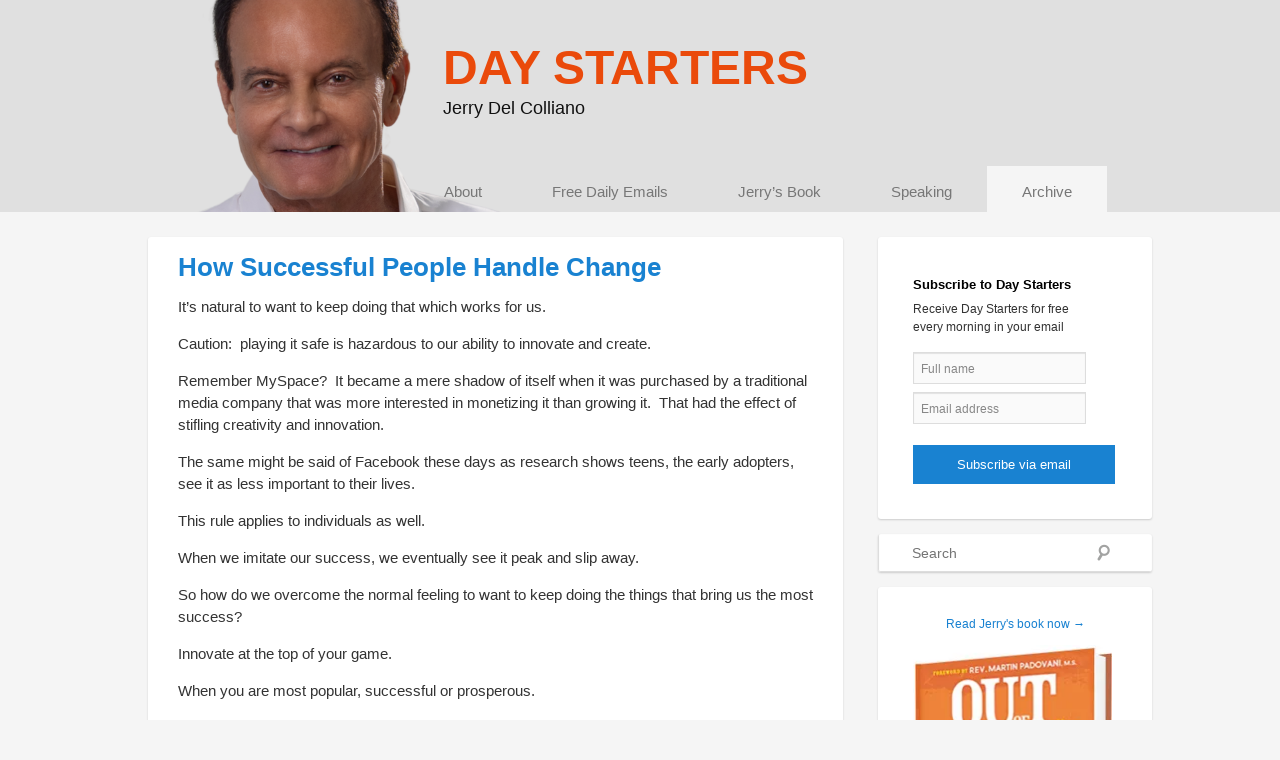

--- FILE ---
content_type: text/html; charset=UTF-8
request_url: https://www.daystarters.com/how-successful-people-handle-change/
body_size: 47769
content:
<!DOCTYPE html>
<!-- Facebook xml -->
<html xmlns:fb="http://ogp.me/ns/fb#">
<!--[if IE 6]>
<html id="ie6" lang="en-US" prefix="og: http://ogp.me/ns#">
<![endif]-->
<!--[if IE 7]>
<html id="ie7" lang="en-US" prefix="og: http://ogp.me/ns#">
<![endif]-->
<!--[if IE 8]>
<html id="ie8" lang="en-US" prefix="og: http://ogp.me/ns#">
<![endif]-->
<!--[if !(IE 6) | !(IE 7) | !(IE 8)  ]><!-->
<html lang="en-US" prefix="og: http://ogp.me/ns#">
<!--<![endif]-->
<head> <script type="text/javascript">
/* <![CDATA[ */
 if(!gform){document.addEventListener("gform_main_scripts_loaded",function(){gform.scriptsLoaded=!0}),window.addEventListener("DOMContentLoaded",function(){gform.domLoaded=!0});var gform={domLoaded:!1,scriptsLoaded:!1,initializeOnLoaded:function(o){gform.domLoaded&&gform.scriptsLoaded?o():!gform.domLoaded&&gform.scriptsLoaded?window.addEventListener("DOMContentLoaded",o):document.addEventListener("gform_main_scripts_loaded",o)},hooks:{action:{},filter:{}},addAction:function(o,n,r,t){gform.addHook("action",o,n,r,t)},addFilter:function(o,n,r,t){gform.addHook("filter",o,n,r,t)},doAction:function(o){gform.doHook("action",o,arguments)},applyFilters:function(o){return gform.doHook("filter",o,arguments)},removeAction:function(o,n){gform.removeHook("action",o,n)},removeFilter:function(o,n,r){gform.removeHook("filter",o,n,r)},addHook:function(o,n,r,t,i){null==gform.hooks[o][n]&&(gform.hooks[o][n]=[]);var e=gform.hooks[o][n];null==i&&(i=n+"_"+e.length),null==t&&(t=10),gform.hooks[o][n].push({tag:i,callable:r,priority:t})},doHook:function(o,n,r){if(r=Array.prototype.slice.call(r,1),null!=gform.hooks[o][n]){var t,i=gform.hooks[o][n];i.sort(function(o,n){return o.priority-n.priority});for(var e=0;e<i.length;e++)"function"!=typeof(t=i[e].callable)&&(t=window[t]),"action"==o?t.apply(null,r):r[0]=t.apply(null,r)}if("filter"==o)return r[0]},removeHook:function(o,n,r,t){if(null!=gform.hooks[o][n])for(var i=gform.hooks[o][n],e=i.length-1;0<=e;e--)null!=t&&t!=i[e].tag||null!=r&&r!=i[e].priority||i.splice(e,1)}}} 
/* ]]> */
</script>

<meta charset="UTF-8" />
<meta name="viewport" content="user-scalable=no, width=device-width" />




<title>How Successful People Handle Change | Jerry Del Colliano</title>
<link rel="profile" href="http://gmpg.org/xfn/11" />
<link rel="stylesheet" type="text/css" media="all" href="https://www.daystarters.com/wp-content/themes/colliano/style.css" />
<link rel="pingback" href="https://www.daystarters.com/xmlrpc.php" />
<!--[if lt IE 9]>
<script src="https://www.daystarters.com/wp-content/themes/colliano/js/html5.js" type="text/javascript"></script>
<![endif]-->
<meta name='robots' content='max-image-preview:large' />
<link rel='dns-prefetch' href='//secure.gravatar.com' />
<link rel='dns-prefetch' href='//www.googletagmanager.com' />
<link rel='dns-prefetch' href='//v0.wordpress.com' />
<link rel='dns-prefetch' href='//i0.wp.com' />
<link rel='dns-prefetch' href='//i1.wp.com' />
<link rel='dns-prefetch' href='//i2.wp.com' />
<link rel='dns-prefetch' href='//c0.wp.com' />
<link rel="alternate" type="application/rss+xml" title="Jerry Del Colliano &raquo; Feed" href="https://www.daystarters.com/feed/" />
<link rel="alternate" type="application/rss+xml" title="Jerry Del Colliano &raquo; Comments Feed" href="https://www.daystarters.com/comments/feed/" />
<link rel="alternate" type="application/rss+xml" title="Jerry Del Colliano &raquo; How Successful People Handle Change Comments Feed" href="https://www.daystarters.com/how-successful-people-handle-change/feed/" />
<script type="text/javascript">
/* <![CDATA[ */
window._wpemojiSettings = {"baseUrl":"https:\/\/s.w.org\/images\/core\/emoji\/15.0.3\/72x72\/","ext":".png","svgUrl":"https:\/\/s.w.org\/images\/core\/emoji\/15.0.3\/svg\/","svgExt":".svg","source":{"concatemoji":"https:\/\/www.daystarters.com\/wp-includes\/js\/wp-emoji-release.min.js?ver=6.5.7"}};
/*! This file is auto-generated */
!function(i,n){var o,s,e;function c(e){try{var t={supportTests:e,timestamp:(new Date).valueOf()};sessionStorage.setItem(o,JSON.stringify(t))}catch(e){}}function p(e,t,n){e.clearRect(0,0,e.canvas.width,e.canvas.height),e.fillText(t,0,0);var t=new Uint32Array(e.getImageData(0,0,e.canvas.width,e.canvas.height).data),r=(e.clearRect(0,0,e.canvas.width,e.canvas.height),e.fillText(n,0,0),new Uint32Array(e.getImageData(0,0,e.canvas.width,e.canvas.height).data));return t.every(function(e,t){return e===r[t]})}function u(e,t,n){switch(t){case"flag":return n(e,"\ud83c\udff3\ufe0f\u200d\u26a7\ufe0f","\ud83c\udff3\ufe0f\u200b\u26a7\ufe0f")?!1:!n(e,"\ud83c\uddfa\ud83c\uddf3","\ud83c\uddfa\u200b\ud83c\uddf3")&&!n(e,"\ud83c\udff4\udb40\udc67\udb40\udc62\udb40\udc65\udb40\udc6e\udb40\udc67\udb40\udc7f","\ud83c\udff4\u200b\udb40\udc67\u200b\udb40\udc62\u200b\udb40\udc65\u200b\udb40\udc6e\u200b\udb40\udc67\u200b\udb40\udc7f");case"emoji":return!n(e,"\ud83d\udc26\u200d\u2b1b","\ud83d\udc26\u200b\u2b1b")}return!1}function f(e,t,n){var r="undefined"!=typeof WorkerGlobalScope&&self instanceof WorkerGlobalScope?new OffscreenCanvas(300,150):i.createElement("canvas"),a=r.getContext("2d",{willReadFrequently:!0}),o=(a.textBaseline="top",a.font="600 32px Arial",{});return e.forEach(function(e){o[e]=t(a,e,n)}),o}function t(e){var t=i.createElement("script");t.src=e,t.defer=!0,i.head.appendChild(t)}"undefined"!=typeof Promise&&(o="wpEmojiSettingsSupports",s=["flag","emoji"],n.supports={everything:!0,everythingExceptFlag:!0},e=new Promise(function(e){i.addEventListener("DOMContentLoaded",e,{once:!0})}),new Promise(function(t){var n=function(){try{var e=JSON.parse(sessionStorage.getItem(o));if("object"==typeof e&&"number"==typeof e.timestamp&&(new Date).valueOf()<e.timestamp+604800&&"object"==typeof e.supportTests)return e.supportTests}catch(e){}return null}();if(!n){if("undefined"!=typeof Worker&&"undefined"!=typeof OffscreenCanvas&&"undefined"!=typeof URL&&URL.createObjectURL&&"undefined"!=typeof Blob)try{var e="postMessage("+f.toString()+"("+[JSON.stringify(s),u.toString(),p.toString()].join(",")+"));",r=new Blob([e],{type:"text/javascript"}),a=new Worker(URL.createObjectURL(r),{name:"wpTestEmojiSupports"});return void(a.onmessage=function(e){c(n=e.data),a.terminate(),t(n)})}catch(e){}c(n=f(s,u,p))}t(n)}).then(function(e){for(var t in e)n.supports[t]=e[t],n.supports.everything=n.supports.everything&&n.supports[t],"flag"!==t&&(n.supports.everythingExceptFlag=n.supports.everythingExceptFlag&&n.supports[t]);n.supports.everythingExceptFlag=n.supports.everythingExceptFlag&&!n.supports.flag,n.DOMReady=!1,n.readyCallback=function(){n.DOMReady=!0}}).then(function(){return e}).then(function(){var e;n.supports.everything||(n.readyCallback(),(e=n.source||{}).concatemoji?t(e.concatemoji):e.wpemoji&&e.twemoji&&(t(e.twemoji),t(e.wpemoji)))}))}((window,document),window._wpemojiSettings);
/* ]]> */
</script>
<style id='wp-emoji-styles-inline-css' type='text/css'>

	img.wp-smiley, img.emoji {
		display: inline !important;
		border: none !important;
		box-shadow: none !important;
		height: 1em !important;
		width: 1em !important;
		margin: 0 0.07em !important;
		vertical-align: -0.1em !important;
		background: none !important;
		padding: 0 !important;
	}
</style>
<link rel='stylesheet' id='wp-block-library-css' href='https://c0.wp.com/c/6.5.7/wp-includes/css/dist/block-library/style.min.css' type='text/css' media='all' />
<style id='wp-block-library-inline-css' type='text/css'>
.has-text-align-justify{text-align:justify;}
</style>
<link rel='stylesheet' id='mediaelement-css' href='https://c0.wp.com/c/6.5.7/wp-includes/js/mediaelement/mediaelementplayer-legacy.min.css' type='text/css' media='all' />
<link rel='stylesheet' id='wp-mediaelement-css' href='https://c0.wp.com/c/6.5.7/wp-includes/js/mediaelement/wp-mediaelement.min.css' type='text/css' media='all' />
<style id='classic-theme-styles-inline-css' type='text/css'>
/*! This file is auto-generated */
.wp-block-button__link{color:#fff;background-color:#32373c;border-radius:9999px;box-shadow:none;text-decoration:none;padding:calc(.667em + 2px) calc(1.333em + 2px);font-size:1.125em}.wp-block-file__button{background:#32373c;color:#fff;text-decoration:none}
</style>
<style id='global-styles-inline-css' type='text/css'>
body{--wp--preset--color--black: #000000;--wp--preset--color--cyan-bluish-gray: #abb8c3;--wp--preset--color--white: #ffffff;--wp--preset--color--pale-pink: #f78da7;--wp--preset--color--vivid-red: #cf2e2e;--wp--preset--color--luminous-vivid-orange: #ff6900;--wp--preset--color--luminous-vivid-amber: #fcb900;--wp--preset--color--light-green-cyan: #7bdcb5;--wp--preset--color--vivid-green-cyan: #00d084;--wp--preset--color--pale-cyan-blue: #8ed1fc;--wp--preset--color--vivid-cyan-blue: #0693e3;--wp--preset--color--vivid-purple: #9b51e0;--wp--preset--gradient--vivid-cyan-blue-to-vivid-purple: linear-gradient(135deg,rgba(6,147,227,1) 0%,rgb(155,81,224) 100%);--wp--preset--gradient--light-green-cyan-to-vivid-green-cyan: linear-gradient(135deg,rgb(122,220,180) 0%,rgb(0,208,130) 100%);--wp--preset--gradient--luminous-vivid-amber-to-luminous-vivid-orange: linear-gradient(135deg,rgba(252,185,0,1) 0%,rgba(255,105,0,1) 100%);--wp--preset--gradient--luminous-vivid-orange-to-vivid-red: linear-gradient(135deg,rgba(255,105,0,1) 0%,rgb(207,46,46) 100%);--wp--preset--gradient--very-light-gray-to-cyan-bluish-gray: linear-gradient(135deg,rgb(238,238,238) 0%,rgb(169,184,195) 100%);--wp--preset--gradient--cool-to-warm-spectrum: linear-gradient(135deg,rgb(74,234,220) 0%,rgb(151,120,209) 20%,rgb(207,42,186) 40%,rgb(238,44,130) 60%,rgb(251,105,98) 80%,rgb(254,248,76) 100%);--wp--preset--gradient--blush-light-purple: linear-gradient(135deg,rgb(255,206,236) 0%,rgb(152,150,240) 100%);--wp--preset--gradient--blush-bordeaux: linear-gradient(135deg,rgb(254,205,165) 0%,rgb(254,45,45) 50%,rgb(107,0,62) 100%);--wp--preset--gradient--luminous-dusk: linear-gradient(135deg,rgb(255,203,112) 0%,rgb(199,81,192) 50%,rgb(65,88,208) 100%);--wp--preset--gradient--pale-ocean: linear-gradient(135deg,rgb(255,245,203) 0%,rgb(182,227,212) 50%,rgb(51,167,181) 100%);--wp--preset--gradient--electric-grass: linear-gradient(135deg,rgb(202,248,128) 0%,rgb(113,206,126) 100%);--wp--preset--gradient--midnight: linear-gradient(135deg,rgb(2,3,129) 0%,rgb(40,116,252) 100%);--wp--preset--font-size--small: 13px;--wp--preset--font-size--medium: 20px;--wp--preset--font-size--large: 36px;--wp--preset--font-size--x-large: 42px;--wp--preset--spacing--20: 0.44rem;--wp--preset--spacing--30: 0.67rem;--wp--preset--spacing--40: 1rem;--wp--preset--spacing--50: 1.5rem;--wp--preset--spacing--60: 2.25rem;--wp--preset--spacing--70: 3.38rem;--wp--preset--spacing--80: 5.06rem;--wp--preset--shadow--natural: 6px 6px 9px rgba(0, 0, 0, 0.2);--wp--preset--shadow--deep: 12px 12px 50px rgba(0, 0, 0, 0.4);--wp--preset--shadow--sharp: 6px 6px 0px rgba(0, 0, 0, 0.2);--wp--preset--shadow--outlined: 6px 6px 0px -3px rgba(255, 255, 255, 1), 6px 6px rgba(0, 0, 0, 1);--wp--preset--shadow--crisp: 6px 6px 0px rgba(0, 0, 0, 1);}:where(.is-layout-flex){gap: 0.5em;}:where(.is-layout-grid){gap: 0.5em;}body .is-layout-flex{display: flex;}body .is-layout-flex{flex-wrap: wrap;align-items: center;}body .is-layout-flex > *{margin: 0;}body .is-layout-grid{display: grid;}body .is-layout-grid > *{margin: 0;}:where(.wp-block-columns.is-layout-flex){gap: 2em;}:where(.wp-block-columns.is-layout-grid){gap: 2em;}:where(.wp-block-post-template.is-layout-flex){gap: 1.25em;}:where(.wp-block-post-template.is-layout-grid){gap: 1.25em;}.has-black-color{color: var(--wp--preset--color--black) !important;}.has-cyan-bluish-gray-color{color: var(--wp--preset--color--cyan-bluish-gray) !important;}.has-white-color{color: var(--wp--preset--color--white) !important;}.has-pale-pink-color{color: var(--wp--preset--color--pale-pink) !important;}.has-vivid-red-color{color: var(--wp--preset--color--vivid-red) !important;}.has-luminous-vivid-orange-color{color: var(--wp--preset--color--luminous-vivid-orange) !important;}.has-luminous-vivid-amber-color{color: var(--wp--preset--color--luminous-vivid-amber) !important;}.has-light-green-cyan-color{color: var(--wp--preset--color--light-green-cyan) !important;}.has-vivid-green-cyan-color{color: var(--wp--preset--color--vivid-green-cyan) !important;}.has-pale-cyan-blue-color{color: var(--wp--preset--color--pale-cyan-blue) !important;}.has-vivid-cyan-blue-color{color: var(--wp--preset--color--vivid-cyan-blue) !important;}.has-vivid-purple-color{color: var(--wp--preset--color--vivid-purple) !important;}.has-black-background-color{background-color: var(--wp--preset--color--black) !important;}.has-cyan-bluish-gray-background-color{background-color: var(--wp--preset--color--cyan-bluish-gray) !important;}.has-white-background-color{background-color: var(--wp--preset--color--white) !important;}.has-pale-pink-background-color{background-color: var(--wp--preset--color--pale-pink) !important;}.has-vivid-red-background-color{background-color: var(--wp--preset--color--vivid-red) !important;}.has-luminous-vivid-orange-background-color{background-color: var(--wp--preset--color--luminous-vivid-orange) !important;}.has-luminous-vivid-amber-background-color{background-color: var(--wp--preset--color--luminous-vivid-amber) !important;}.has-light-green-cyan-background-color{background-color: var(--wp--preset--color--light-green-cyan) !important;}.has-vivid-green-cyan-background-color{background-color: var(--wp--preset--color--vivid-green-cyan) !important;}.has-pale-cyan-blue-background-color{background-color: var(--wp--preset--color--pale-cyan-blue) !important;}.has-vivid-cyan-blue-background-color{background-color: var(--wp--preset--color--vivid-cyan-blue) !important;}.has-vivid-purple-background-color{background-color: var(--wp--preset--color--vivid-purple) !important;}.has-black-border-color{border-color: var(--wp--preset--color--black) !important;}.has-cyan-bluish-gray-border-color{border-color: var(--wp--preset--color--cyan-bluish-gray) !important;}.has-white-border-color{border-color: var(--wp--preset--color--white) !important;}.has-pale-pink-border-color{border-color: var(--wp--preset--color--pale-pink) !important;}.has-vivid-red-border-color{border-color: var(--wp--preset--color--vivid-red) !important;}.has-luminous-vivid-orange-border-color{border-color: var(--wp--preset--color--luminous-vivid-orange) !important;}.has-luminous-vivid-amber-border-color{border-color: var(--wp--preset--color--luminous-vivid-amber) !important;}.has-light-green-cyan-border-color{border-color: var(--wp--preset--color--light-green-cyan) !important;}.has-vivid-green-cyan-border-color{border-color: var(--wp--preset--color--vivid-green-cyan) !important;}.has-pale-cyan-blue-border-color{border-color: var(--wp--preset--color--pale-cyan-blue) !important;}.has-vivid-cyan-blue-border-color{border-color: var(--wp--preset--color--vivid-cyan-blue) !important;}.has-vivid-purple-border-color{border-color: var(--wp--preset--color--vivid-purple) !important;}.has-vivid-cyan-blue-to-vivid-purple-gradient-background{background: var(--wp--preset--gradient--vivid-cyan-blue-to-vivid-purple) !important;}.has-light-green-cyan-to-vivid-green-cyan-gradient-background{background: var(--wp--preset--gradient--light-green-cyan-to-vivid-green-cyan) !important;}.has-luminous-vivid-amber-to-luminous-vivid-orange-gradient-background{background: var(--wp--preset--gradient--luminous-vivid-amber-to-luminous-vivid-orange) !important;}.has-luminous-vivid-orange-to-vivid-red-gradient-background{background: var(--wp--preset--gradient--luminous-vivid-orange-to-vivid-red) !important;}.has-very-light-gray-to-cyan-bluish-gray-gradient-background{background: var(--wp--preset--gradient--very-light-gray-to-cyan-bluish-gray) !important;}.has-cool-to-warm-spectrum-gradient-background{background: var(--wp--preset--gradient--cool-to-warm-spectrum) !important;}.has-blush-light-purple-gradient-background{background: var(--wp--preset--gradient--blush-light-purple) !important;}.has-blush-bordeaux-gradient-background{background: var(--wp--preset--gradient--blush-bordeaux) !important;}.has-luminous-dusk-gradient-background{background: var(--wp--preset--gradient--luminous-dusk) !important;}.has-pale-ocean-gradient-background{background: var(--wp--preset--gradient--pale-ocean) !important;}.has-electric-grass-gradient-background{background: var(--wp--preset--gradient--electric-grass) !important;}.has-midnight-gradient-background{background: var(--wp--preset--gradient--midnight) !important;}.has-small-font-size{font-size: var(--wp--preset--font-size--small) !important;}.has-medium-font-size{font-size: var(--wp--preset--font-size--medium) !important;}.has-large-font-size{font-size: var(--wp--preset--font-size--large) !important;}.has-x-large-font-size{font-size: var(--wp--preset--font-size--x-large) !important;}
.wp-block-navigation a:where(:not(.wp-element-button)){color: inherit;}
:where(.wp-block-post-template.is-layout-flex){gap: 1.25em;}:where(.wp-block-post-template.is-layout-grid){gap: 1.25em;}
:where(.wp-block-columns.is-layout-flex){gap: 2em;}:where(.wp-block-columns.is-layout-grid){gap: 2em;}
.wp-block-pullquote{font-size: 1.5em;line-height: 1.6;}
</style>
<link rel='stylesheet' id='dashicons-css' href='https://c0.wp.com/c/6.5.7/wp-includes/css/dashicons.min.css' type='text/css' media='all' />
<link rel='stylesheet' id='post-views-counter-frontend-css' href='https://www.daystarters.com/wp-content/plugins/post-views-counter/css/frontend.min.css?ver=1.3.13' type='text/css' media='all' />
<link rel='stylesheet' id='jetpack_css-css' href='https://c0.wp.com/p/jetpack/10.0/css/jetpack.css' type='text/css' media='all' />
<link rel='stylesheet' id='simple-pagination-css-css' href='https://www.daystarters.com/wp-content/plugins/simple-pagination/css/default.css?ver=2.1.7' type='text/css' media='screen' />

<!-- Google Analytics snippet added by Site Kit -->
<script type="text/javascript" src="https://www.googletagmanager.com/gtag/js?id=G-VSV37EXYKN" id="google_gtagjs-js" async></script>
<script type="text/javascript" id="google_gtagjs-js-after">
/* <![CDATA[ */
window.dataLayer = window.dataLayer || [];function gtag(){dataLayer.push(arguments);}
gtag("js", new Date());
gtag("set", "developer_id.dZTNiMT", true);
gtag("config", "G-VSV37EXYKN");
/* ]]> */
</script>

<!-- End Google Analytics snippet added by Site Kit -->
<link rel="https://api.w.org/" href="https://www.daystarters.com/wp-json/" /><link rel="alternate" type="application/json" href="https://www.daystarters.com/wp-json/wp/v2/posts/1355" /><link rel="EditURI" type="application/rsd+xml" title="RSD" href="https://www.daystarters.com/xmlrpc.php?rsd" />
<meta name="generator" content="WordPress 6.5.7" />
<link rel="canonical" href="https://www.daystarters.com/how-successful-people-handle-change/" />
<link rel='shortlink' href='https://wp.me/paw4ZT-lR' />
<link rel="alternate" type="application/json+oembed" href="https://www.daystarters.com/wp-json/oembed/1.0/embed?url=https%3A%2F%2Fwww.daystarters.com%2Fhow-successful-people-handle-change%2F" />
<link rel="alternate" type="text/xml+oembed" href="https://www.daystarters.com/wp-json/oembed/1.0/embed?url=https%3A%2F%2Fwww.daystarters.com%2Fhow-successful-people-handle-change%2F&#038;format=xml" />
<meta name="generator" content="Site Kit by Google 1.68.0" />			<style type="text/css">
				/* If html does not have either class, do not show lazy loaded images. */
				html:not( .jetpack-lazy-images-js-enabled ):not( .js ) .jetpack-lazy-image {
					display: none;
				}
			</style>
			<script>
				document.documentElement.classList.add(
					'jetpack-lazy-images-js-enabled'
				);
			</script>
		
<!-- WordPress Facebook Open Graph protocol plugin (WPFBOGP v2.0.13) http://rynoweb.com/wordpress-plugins/ -->
<meta property="fb:admins" content="3428619"/>
<meta property="fb:app_id" content="385484871518620"/>
<meta property="og:url" content="https://www.daystarters.com/how-successful-people-handle-change/"/>
<meta property="og:title" content="How Successful People Handle Change"/>
<meta property="og:site_name" content="Jerry Del Colliano"/>
<meta property="og:description" content="It’s natural to want to keep doing that which works for us. Caution:  playing it safe is hazardous to our ability to innovate and create. Remember MySpace?"/>
<meta property="og:type" content="article"/>
<meta property="og:image" content="https://www.daystarters.com/wp-content/uploads/2025/08/jerryx55.png"/>
<meta property="og:locale" content="en_us"/>
<!-- // end wpfbogp -->
<link rel="icon" href="https://i0.wp.com/www.daystarters.com/wp-content/uploads/2025/08/cropped-isnisnisn-2.png?fit=32%2C32&#038;ssl=1" sizes="32x32" />
<link rel="icon" href="https://i0.wp.com/www.daystarters.com/wp-content/uploads/2025/08/cropped-isnisnisn-2.png?fit=192%2C192&#038;ssl=1" sizes="192x192" />
<link rel="apple-touch-icon" href="https://i0.wp.com/www.daystarters.com/wp-content/uploads/2025/08/cropped-isnisnisn-2.png?fit=180%2C180&#038;ssl=1" />
<meta name="msapplication-TileImage" content="https://i0.wp.com/www.daystarters.com/wp-content/uploads/2025/08/cropped-isnisnisn-2.png?fit=270%2C270&#038;ssl=1" />
			<style type="text/css" id="wp-custom-css">
				.entry-content li {
	padding-bottom: 10px;
}

#respond {
	background-color: #fff;
	margin-top: 30px;
	margin-left: 0px;
	border: 0px;
	padding: 0px;
}

#respond textarea{
	width: 100%;
}
	.recentposts {
	margin-bottom: 15px;
}

@media (max-width:500px) {
	#content {
		width:100%;
		float:none;
		clear:both;
		
	}
	
	#content p {
		font-size:1.5em;
	}
}			</style>
		
<!--Hide form description on focus-->
<script type="text/javascript">

jQuery(document).ready(function() {

	jQuery.fn.cleardefault = function() {
	return this.focus(function() {
		if( this.value == this.defaultValue ) {
			this.value = "";
		}
	}).blur(function() {
		if( !this.value.length ) {
			this.value = this.defaultValue;
		}
	});
};
jQuery(".clearit input, .clearit textarea").cleardefault();

});

</script>
<script src="http://code.jquery.com/jquery-latest.js"></script>
<script src="http://jerrydelcolliano.com.s152968.gridserver.com/wp-content/themes/colliano/js/main.js" type="text/javascript"></script>
<!--Hide form description on focus-->


<script language="javascript" type="text/javascript">
function showHide(shID) {
   if (document.getElementById(shID)) {
      if (document.getElementById(shID+'-show').style.display != 'none') {
         document.getElementById(shID+'-show').style.display = 'none';
         document.getElementById(shID).style.display = 'block';
      }
      else {
         document.getElementById(shID+'-show').style.display = 'inline';
         document.getElementById(shID).style.display = 'none';
      }
   }
}
</script>
<script type="text/javascript">

  var _gaq = _gaq || [];
  _gaq.push(['_setAccount', 'UA-35059290-1']);
  _gaq.push(['_trackPageview']);

  (function() {
    var ga = document.createElement('script'); ga.type = 'text/javascript'; ga.async = true;
    ga.src = ('https:' == document.location.protocol ? 'https://ssl' : 'http://www') + '.google-analytics.com/ga.js';
    var s = document.getElementsByTagName('script')[0]; s.parentNode.insertBefore(ga, s);
  })();

</script>

</head>

<body class="post-template-default single single-post postid-1355 single-format-standard single-author singular two-column right-sidebar">

<div id="fb-root"></div>
<script>(function(d, s, id) {
  var js, fjs = d.getElementsByTagName(s)[0];
  if (d.getElementById(id)) return;
  js = d.createElement(s); js.id = id;
  js.src = "//connect.facebook.net/en_US/all.js#xfbml=1&appId=385484871518620";
  fjs.parentNode.insertBefore(js, fjs);
}(document, 'script', 'facebook-jssdk'));</script>

<div id="headerbg">

<div class="wrapper">


<div id="header" class="hfeed">
	<header id="branding" role="banner">
		<div class="headerimg">
			
			
		
		<div class="navgroup">
		
			<hgroup>
				<h1 id="site-title"><span class="pagetitle"><a href="https://www.daystarters.com/" class="daystarters">Day Starters</a></span><br/><span style="display: inline-block;"><a href="https://www.daystarters.com/">Jerry Del Colliano</a></span></h1>
			</hgroup>
			
			
			<nav id="access" role="navigation">
				<h3 class="assistive-text">Main menu</h3>
								<div class="skip-link"><a class="assistive-text" href="#content" title="Skip to primary content">Skip to primary content</a></div>
				<div class="skip-link"><a class="assistive-text" href="#secondary" title="Skip to secondary content">Skip to secondary content</a></div>
								<div class="menu-main-container"><ul id="menu-main" class="menu"><li id="menu-item-26" class="menu-item menu-item-type-post_type menu-item-object-page menu-item-26"><a href="https://www.daystarters.com/about/">About</a></li>
<li id="menu-item-23" class="menu-item menu-item-type-post_type menu-item-object-page menu-item-23"><a href="https://www.daystarters.com/signup/">Free Daily Emails</a></li>
<li id="menu-item-25" class="menu-item menu-item-type-post_type menu-item-object-page menu-item-25"><a href="https://www.daystarters.com/book/">Jerry&#8217;s Book</a></li>
<li id="menu-item-268" class="menu-item menu-item-type-post_type menu-item-object-page menu-item-268"><a href="https://www.daystarters.com/speaking/">Speaking</a></li>
<li id="menu-item-1134" class="menu-item menu-item-type-post_type menu-item-object-page menu-item-1134"><a href="https://www.daystarters.com/archive/">Archive</a></li>
</ul></div>			</nav><!-- #access -->
			
		</div>	<!-- .navgroup -->

		</div>	
	</header><!-- #branding -->
</div> <!-- close #header -->
</div> <!-- close .wrapper -->
</div> <!-- close #headerbg -->


<div class="wrapper">

<div id="page" class="hfeed">
	<div id="main">
	
		
		<div id="primary">
			<div id="content" role="main">

				
					<nav id="nav-single">
						<h3 class="assistive-text">Post navigation</h3>
						
					</nav><!-- #nav-single -->

					
<article id="post-1355" class="post-1355 post type-post status-publish format-standard hentry category-uncategorized">
		
	   
	   
	   <div class="thepost_single">	
		
		<header class="entry-header">
		
			
		
						
			
			
			<h1 class="entry-title">How Successful People Handle Change</h1>
			
			
			
			
			

			
		</header><!-- .entry-header -->

				<div class="entry-content">
			<p>It’s natural to want to keep doing that which works for us.</p>
<p>Caution:  playing it safe is hazardous to our ability to innovate and create.</p>
<p>Remember MySpace?  It became a mere shadow of itself when it was purchased by a traditional media company that was more interested in monetizing it than growing it.  That had the effect of stifling creativity and innovation.</p>
<p>The same might be said of Facebook these days as research shows teens, the early adopters, see it as less important to their lives.</p>
<p>This rule applies to individuals as well.</p>
<p>When we imitate our success, we eventually see it peak and slip away.</p>
<p>So how do we overcome the normal feeling to want to keep doing the things that bring us the most success?</p>
<p>Innovate at the top of your game.</p>
<p>When you are most popular, successful or prosperous.</p>
<p>That is the time to risk change.</p>
<p>The sure way to failure is to treat success as if it will never be diminished.</p>
<p>What makes most people successful is the pursuit of excellence.  Unfortunately, achieving that excellence is often our undoing.</p>
<p>Cultivate a sense of adventure built on the confidence that comes from achieving your goals.  You’ll know the feeling because that is what got you to where you are today. </p>
<p>Thanks for spreading the word about what we do here.  You’re the best &#8212; Jerry</p>
<p><a href="https://daystarters.com/signup/">Subscribe to This Feed – Free Updates by Email</a></p>
<div class="post-views content-post post-1355 entry-meta">
				<span class="post-views-icon dashicons dashicons-chart-bar"></span> <span class="post-views-label">Post Views:</span> <span class="post-views-count">669</span>
			</div>			
			
			
			
			
			<div class="entry-meta">
			
				<div class="posted_on">
					<!-- Posted on  -->
				
				
				<span class="social_actions">
				
					<!-- <a class="button" href="https://www.daystarters.com/signup">Sign up for email updates</a> -->
					
					
					<!-- <a href="mailto:type email address here?subject=I wanted to share this post with you from Jerry Del Colliano&body=How Successful People Handle Change&#32;&#32;https://www.daystarters.com/how-successful-people-handle-change/" title="Email to a friend/colleague" target="_blank"><img src="http://test2.wordfresh.com/img/email_icon.png" /> </a>
					
					<a href="http://pinterest.com/pin/create/button/?url=https://www.daystarters.com/how-successful-people-handle-change/&media=http://test2.wordfresh.com/wp-content/uploads/2012/05/modern-jerry.jpg&description=How Successful People Handle Change" target="_blank" title="Pin It"><img src="http://test2.wordfresh.com/img/pinit_preview_none.png" /></a> -->
					
					<a class="linkedin" href="https://www.linkedin.com/shareArticle?mini=true&url=https://www.daystarters.com/how-successful-people-handle-change/&title=How Successful People Handle Change&summary=Out of Bad Comes Good&source=Jerrydelcolliano.com" rel="nofollow" target="_blank" title="Share on LinkedIn"><img src="http://daystarters.com/wp-content/uploads/2020/01/in.jpg" style="width:30px;" /></a>
					<a class="facebook" href="https://www.facebook.com/sharer.php?u=https://www.daystarters.com/how-successful-people-handle-change/&t=How Successful People Handle Change" rel="nofollow" target="_blank" title="Share on Facebook"><img src="http://daystarters.com/wp-content/uploads/2020/01/fb.jpg" style="width:30px;" /></a>
					<a href="http://twitter.com/share?url=https://www.daystarters.com/how-successful-people-handle-change/&text=How Successful People Handle Change&count=none" data-via="jdelcolliano" data-text="How Successful People Handle Change" data-count="none" target="_blank"><img src="http://daystarters.com/wp-content/uploads/2020/01/twit.jpg" alt="Tweet this article"  style="width:30px;"/></a>
					
					<!-- <a href="https://twitter.com/share" class="twitter-share-button" data-url="https://www.daystarters.com/how-successful-people-handle-change/" data-via="jdelcolliano" data-text="How Successful People Handle Change" data-count="none"><img src="http://daystarters.com/wp-content/uploads/2020/01/twit.jpg" alt="Tweet this article"/></a> -->
					<script>!function(d,s,id){var js,fjs=d.getElementsByTagName(s)[0];if(!d.getElementById(id)){js=d.createElement(s);js.id=id;js.src="//platform.twitter.com/widgets.js";fjs.parentNode.insertBefore(js,fjs);}}(document,"script","twitter-wjs");</script>
			 			
					</span>
				
				</div>
			
			</div>
			
			
			<div class="recentposts">
				<p>Recent Day Starters:</p>
				<ul>
				<li><a href="https://www.daystarters.com/ship-shape/" title="Look Ship Shape" >Ship Shape</a> </li> <li><a href="https://www.daystarters.com/life-in-the-fast-lane/" title="Look Life in the Fast Lane" >Life in the Fast Lane</a> </li> <li><a href="https://www.daystarters.com/one-less-bell-to-answer/" title="Look One Less Bell to Answer" >One Less Bell to Answer</a> </li> <li><a href="https://www.daystarters.com/light-your-fire/" title="Look Light Your Fire" >Light Your Fire</a> </li> <li><a href="https://www.daystarters.com/shy-one-3/" title="Look Shy One" >Shy One</a> </li> <li><a href="https://www.daystarters.com/erasing-self-doubt-3/" title="Look Erasing Self-Doubt" >Erasing Self-Doubt</a> </li> <li><a href="https://www.daystarters.com/happy-together/" title="Look Happy Together" >Happy Together</a> </li> <li><a href="https://www.daystarters.com/praise/" title="Look Praise" >Praise</a> </li> <li><a href="https://www.daystarters.com/the-cure/" title="Look The Cure" >The Cure</a> </li> <li><a href="https://www.daystarters.com/alone-not-alone/" title="Look Alone, not Alone" >Alone, not Alone</a> </li> 				</ul>
			</div>
			
			
			
					
			
						
		<a name="comments">&nbsp;</a><a name="respond">&nbsp;</a>
		
		
		
		<!-- <p>Comment on <em></em></p>
		
		<div class="single_post_comments">	
		
					</div> -->
			
		</div><!-- .entry-content -->
				
		</div>
		
		


</article><!-- #post-1355 -->

					<span class="nav-previous"><a href="https://www.daystarters.com/4-secrets-of-really-productive-people/" rel="prev"><span class="meta-nav">&larr;</span> Previous</a></span>
					<span class="nav-next"><a href="https://www.daystarters.com/handling-difficult-people/" rel="next">Next <span class="meta-nav">&rarr;</span></a></span>

				
			</div><!-- #content -->
		</div><!-- #primary -->
		<div id="secondary" class="widget-area" role="complementary">
			<aside id="gform_widget-2" class="widget gform_widget"><link rel='stylesheet' id='gforms_reset_css-css' href='https://www.daystarters.com/wp-content/plugins/gravityforms/legacy/css/formreset.min.css?ver=2.5.9' type='text/css' media='all' />
<link rel='stylesheet' id='gforms_formsmain_css-css' href='https://www.daystarters.com/wp-content/plugins/gravityforms/legacy/css/formsmain.min.css?ver=2.5.9' type='text/css' media='all' />
<link rel='stylesheet' id='gforms_ready_class_css-css' href='https://www.daystarters.com/wp-content/plugins/gravityforms/legacy/css/readyclass.min.css?ver=2.5.9' type='text/css' media='all' />
<link rel='stylesheet' id='gforms_browsers_css-css' href='https://www.daystarters.com/wp-content/plugins/gravityforms/legacy/css/browsers.min.css?ver=2.5.9' type='text/css' media='all' />
<script type="text/javascript" src="https://c0.wp.com/c/6.5.7/wp-includes/js/dist/vendor/wp-polyfill-inert.min.js" id="wp-polyfill-inert-js"></script>
<script type="text/javascript" src="https://c0.wp.com/c/6.5.7/wp-includes/js/dist/vendor/regenerator-runtime.min.js" id="regenerator-runtime-js"></script>
<script type="text/javascript" src="https://c0.wp.com/c/6.5.7/wp-includes/js/dist/vendor/wp-polyfill.min.js" id="wp-polyfill-js"></script>
<script type="text/javascript" src="https://c0.wp.com/c/6.5.7/wp-includes/js/dist/dom-ready.min.js" id="wp-dom-ready-js"></script>
<script type="text/javascript" src="https://c0.wp.com/c/6.5.7/wp-includes/js/dist/hooks.min.js" id="wp-hooks-js"></script>
<script type="text/javascript" src="https://c0.wp.com/c/6.5.7/wp-includes/js/dist/i18n.min.js" id="wp-i18n-js"></script>
<script type="text/javascript" id="wp-i18n-js-after">
/* <![CDATA[ */
wp.i18n.setLocaleData( { 'text direction\u0004ltr': [ 'ltr' ] } );
/* ]]> */
</script>
<script type="text/javascript" src="https://c0.wp.com/c/6.5.7/wp-includes/js/dist/a11y.min.js" id="wp-a11y-js"></script>
<script type="text/javascript" src="https://c0.wp.com/c/6.5.7/wp-includes/js/jquery/jquery.min.js" id="jquery-core-js"></script>
<script type="text/javascript" src="https://c0.wp.com/c/6.5.7/wp-includes/js/jquery/jquery-migrate.min.js" id="jquery-migrate-js"></script>
<script type="text/javascript" defer='defer' src="https://www.daystarters.com/wp-content/plugins/gravityforms/js/jquery.json.min.js?ver=2.5.9" id="gform_json-js"></script>
<script type="text/javascript" id="gform_gravityforms-js-extra">
/* <![CDATA[ */
var gform_i18n = {"datepicker":{"days":{"monday":"Mon","tuesday":"Tue","wednesday":"Wed","thursday":"Thu","friday":"Fri","saturday":"Sat","sunday":"Sun"},"months":{"january":"January","february":"February","march":"March","april":"April","may":"May","june":"June","july":"July","august":"August","september":"September","october":"October","november":"November","december":"December"},"firstDay":1}};
var gf_global = {"gf_currency_config":{"name":"U.S. Dollar","symbol_left":"$","symbol_right":"","symbol_padding":"","thousand_separator":",","decimal_separator":".","decimals":2},"base_url":"https:\/\/www.daystarters.com\/wp-content\/plugins\/gravityforms","number_formats":[],"spinnerUrl":"https:\/\/www.daystarters.com\/wp-content\/plugins\/gravityforms\/images\/spinner.svg","strings":{"newRowAdded":"New row added.","rowRemoved":"Row removed","formSaved":"The form has been saved.  The content contains the link to return and complete the form."}};
/* ]]> */
</script>
<script type="text/javascript" defer='defer' src="https://www.daystarters.com/wp-content/plugins/gravityforms/js/gravityforms.min.js?ver=2.5.9" id="gform_gravityforms-js"></script>
<script type="text/javascript">if(!gform){document.addEventListener("gform_main_scripts_loaded",function(){gform.scriptsLoaded=!0}),window.addEventListener("DOMContentLoaded",function(){gform.domLoaded=!0});var gform={domLoaded:!1,scriptsLoaded:!1,initializeOnLoaded:function(o){gform.domLoaded&&gform.scriptsLoaded?o():!gform.domLoaded&&gform.scriptsLoaded?window.addEventListener("DOMContentLoaded",o):document.addEventListener("gform_main_scripts_loaded",o)},hooks:{action:{},filter:{}},addAction:function(o,n,r,t){gform.addHook("action",o,n,r,t)},addFilter:function(o,n,r,t){gform.addHook("filter",o,n,r,t)},doAction:function(o){gform.doHook("action",o,arguments)},applyFilters:function(o){return gform.doHook("filter",o,arguments)},removeAction:function(o,n){gform.removeHook("action",o,n)},removeFilter:function(o,n,r){gform.removeHook("filter",o,n,r)},addHook:function(o,n,r,t,i){null==gform.hooks[o][n]&&(gform.hooks[o][n]=[]);var e=gform.hooks[o][n];null==i&&(i=n+"_"+e.length),null==t&&(t=10),gform.hooks[o][n].push({tag:i,callable:r,priority:t})},doHook:function(o,n,r){if(r=Array.prototype.slice.call(r,1),null!=gform.hooks[o][n]){var t,i=gform.hooks[o][n];i.sort(function(o,n){return o.priority-n.priority});for(var e=0;e<i.length;e++)"function"!=typeof(t=i[e].callable)&&(t=window[t]),"action"==o?t.apply(null,r):r[0]=t.apply(null,r)}if("filter"==o)return r[0]},removeHook:function(o,n,r,t){if(null!=gform.hooks[o][n])for(var i=gform.hooks[o][n],e=i.length-1;0<=e;e--)null!=t&&t!=i[e].tag||null!=r&&r!=i[e].priority||i.splice(e,1)}}}</script>
                <div class='gf_browser_chrome gform_wrapper gform_legacy_markup_wrapper' id='gform_wrapper_1' ><div id='gf_1' class='gform_anchor' tabindex='-1'></div>
                        <div class='gform_heading'>
                            <h3 class="gform_title">Subscribe to Day Starters</h3>
                            <span class='gform_description'>Receive Day Starters for free every morning in your email</span>
                        </div><form method='post' enctype='multipart/form-data' target='gform_ajax_frame_1' id='gform_1'  action='/how-successful-people-handle-change/#gf_1' >
                        <div class='gform_body gform-body'><ul id='gform_fields_1' class='gform_fields top_label form_sublabel_below description_below'><li id="field_1_1" class="gfield clearit field_sublabel_below field_description_below gfield_visibility_visible" ><label class='gfield_label screen-reader-text'  ></label><div class='ginput_container ginput_container_name'>
                                    <input name='input_1' id='input_1_1' type='text' value='Full name' class='large' tabindex='1'   aria-invalid="false"   />
                                </div></li><li id="field_1_2" class="gfield clearit field_sublabel_below field_description_below gfield_visibility_visible" ><label class='gfield_label screen-reader-text' for='input_1_2' ></label><div class='ginput_container ginput_container_email'>
                            <input name='input_2' id='input_1_2' type='text' value='Email address' class='large' tabindex='2'    aria-invalid="false"  />
                        </div></li></ul></div>
        <div class='gform_footer top_label'> <input type='submit' id='gform_submit_button_1' class='gform_button button' value='Subscribe via email' tabindex='3' onclick='if(window["gf_submitting_1"]){return false;}  window["gf_submitting_1"]=true;  ' onkeypress='if( event.keyCode == 13 ){ if(window["gf_submitting_1"]){return false;} window["gf_submitting_1"]=true;  jQuery("#gform_1").trigger("submit",[true]); }' /> <input type='hidden' name='gform_ajax' value='form_id=1&amp;title=1&amp;description=1&amp;tabindex=1' />
            <input type='hidden' class='gform_hidden' name='is_submit_1' value='1' />
            <input type='hidden' class='gform_hidden' name='gform_submit' value='1' />
            
            <input type='hidden' class='gform_hidden' name='gform_unique_id' value='' />
            <input type='hidden' class='gform_hidden' name='state_1' value='WyJbXSIsIjU5OWRlZmJkNGM5NTAzNGUxYmE2NWNjOThlMDk5ZGU2Il0=' />
            <input type='hidden' class='gform_hidden' name='gform_target_page_number_1' id='gform_target_page_number_1' value='0' />
            <input type='hidden' class='gform_hidden' name='gform_source_page_number_1' id='gform_source_page_number_1' value='1' />
            <input type='hidden' name='gform_field_values' value='' />
            
        </div>
                        <p style="display: none !important;"><label>&#916;<textarea name="ak_hp_textarea" cols="45" rows="8" maxlength="100"></textarea></label><input type="hidden" id="ak_js" name="ak_js" value="11"/><script>document.getElementById( "ak_js" ).setAttribute( "value", ( new Date() ).getTime() );</script></p></form>
                        </div>
                <iframe style='display:none;width:0px;height:0px;' src='about:blank' name='gform_ajax_frame_1' id='gform_ajax_frame_1' title='This iframe contains the logic required to handle Ajax powered Gravity Forms.'></iframe>
                <script type="text/javascript">
/* <![CDATA[ */
 gform.initializeOnLoaded( function() {gformInitSpinner( 1, 'https://www.daystarters.com/wp-content/plugins/gravityforms/images/spinner.svg' );jQuery('#gform_ajax_frame_1').on('load',function(){var contents = jQuery(this).contents().find('*').html();var is_postback = contents.indexOf('GF_AJAX_POSTBACK') >= 0;if(!is_postback){return;}var form_content = jQuery(this).contents().find('#gform_wrapper_1');var is_confirmation = jQuery(this).contents().find('#gform_confirmation_wrapper_1').length > 0;var is_redirect = contents.indexOf('gformRedirect(){') >= 0;var is_form = form_content.length > 0 && ! is_redirect && ! is_confirmation;var mt = parseInt(jQuery('html').css('margin-top'), 10) + parseInt(jQuery('body').css('margin-top'), 10) + 100;if(is_form){jQuery('#gform_wrapper_1').html(form_content.html());if(form_content.hasClass('gform_validation_error')){jQuery('#gform_wrapper_1').addClass('gform_validation_error');} else {jQuery('#gform_wrapper_1').removeClass('gform_validation_error');}setTimeout( function() { /* delay the scroll by 50 milliseconds to fix a bug in chrome */ jQuery(document).scrollTop(jQuery('#gform_wrapper_1').offset().top - mt); }, 50 );if(window['gformInitDatepicker']) {gformInitDatepicker();}if(window['gformInitPriceFields']) {gformInitPriceFields();}var current_page = jQuery('#gform_source_page_number_1').val();gformInitSpinner( 1, 'https://www.daystarters.com/wp-content/plugins/gravityforms/images/spinner.svg' );jQuery(document).trigger('gform_page_loaded', [1, current_page]);window['gf_submitting_1'] = false;}else if(!is_redirect){var confirmation_content = jQuery(this).contents().find('.GF_AJAX_POSTBACK').html();if(!confirmation_content){confirmation_content = contents;}setTimeout(function(){jQuery('#gform_wrapper_1').replaceWith(confirmation_content);jQuery(document).scrollTop(jQuery('#gf_1').offset().top - mt);jQuery(document).trigger('gform_confirmation_loaded', [1]);window['gf_submitting_1'] = false;wp.a11y.speak(jQuery('#gform_confirmation_message_1').text());}, 50);}else{jQuery('#gform_1').append(contents);if(window['gformRedirect']) {gformRedirect();}}jQuery(document).trigger('gform_post_render', [1, current_page]);} );} ); 
/* ]]> */
</script>
</aside><aside id="search-2" class="widget widget_search">	<form method="get" id="searchform" action="https://www.daystarters.com/">
		<label for="s" class="assistive-text">Search</label>
		<input type="text" class="field" name="s" id="s" placeholder="Search" />
		<input type="submit" class="submit" name="submit" id="searchsubmit" value="Search" />
	</form>
</aside><aside id="text-5" class="widget widget_text">			<div class="textwidget"><p align="center" style="margin-top:-10px">

<a href="https://daystarters.com/book">

Read Jerry's book now &rarr;

</a></p>

<a href="https://daystarters.com/book">
<img src="https://i2.wp.com/daystarters.com/wp-content/uploads/2012/07/sidebar-book.jpg?w=584&#038;ssl=1" style="margin: 0px 0px -40px 0px;" data-recalc-dims="1" data-lazy-src="https://i2.wp.com/daystarters.com/wp-content/uploads/2012/07/sidebar-book.jpg?w=584&amp;is-pending-load=1#038;ssl=1" srcset="[data-uri]" class=" jetpack-lazy-image"><noscript><img src="https://i2.wp.com/daystarters.com/wp-content/uploads/2012/07/sidebar-book.jpg?w=584&#038;ssl=1" style="margin: 0px 0px -40px 0px;" data-recalc-dims="1" /></noscript></a>
</div>
		</aside>		</div><!-- #secondary .widget-area -->

	</div><!-- #main -->
	</div> <!-- #page -->
	</div> <!-- close .wrapper -->
	
	<div style="clear: both;"></div>


<div id="footerbg">

<div class="wrapper">
  
  <div id="page" style="margin-bottom: 0;">
	
	<footer id="colophon" role="contentinfo">

			

			<div id="site-generator">
				<p style="float: right;">
				<a href="https://www.daystarters.com/blog" class="footernav" style="margin-left: 5px;">Blog</a>
				<a href="http://twitter.com/jdelcolliano" class="footernav">Twitter</a>
				<a href="https://www.facebook.com/pages/Jerry-Del-Colliano/322407271123891?sk=page_insights_likes" class="footernav">Facebook</a>
				<a href="https://www.daystarters.com/contact">Contact Jerry</a></p>
				<p>Copyright &copy; 2026 Jerry Del Colliano LLC. All rights reserved.</p>
				<p><a style="color:#888888;" href="https://v12marketing.com?utm_source=IMM">Powered by V12 Marketing</a></p>
			</div>
	</footer><!-- #colophon -->
</div><!-- #page -->
</div><!-- #footerbg -->

<script type="text/javascript" src="https://c0.wp.com/c/6.5.7/wp-includes/js/comment-reply.min.js" id="comment-reply-js" async="async" data-wp-strategy="async"></script>
<script type="text/javascript" src="https://c0.wp.com/p/jetpack/10.0/_inc/build/photon/photon.min.js" id="jetpack-photon-js"></script>
<script type="text/javascript" src="https://www.daystarters.com/wp-content/plugins/jetpack/vendor/automattic/jetpack-lazy-images/src/../dist/intersection-observer.js?ver=1.1.3" id="jetpack-lazy-images-polyfill-intersectionobserver-js"></script>
<script type="text/javascript" id="jetpack-lazy-images-js-extra">
/* <![CDATA[ */
var jetpackLazyImagesL10n = {"loading_warning":"Images are still loading. Please cancel your print and try again."};
/* ]]> */
</script>
<script type="text/javascript" src="https://www.daystarters.com/wp-content/plugins/jetpack/vendor/automattic/jetpack-lazy-images/src/../dist/lazy-images.js?ver=1.1.3" id="jetpack-lazy-images-js"></script>
<script src='https://stats.wp.com/e-202603.js' defer></script>
<script>
	_stq = window._stq || [];
	_stq.push([ 'view', {v:'ext',j:'1:10.0',blog:'155409069',post:'1355',tz:'-7',srv:'www.daystarters.com'} ]);
	_stq.push([ 'clickTrackerInit', '155409069', '1355' ]);
</script>
<script type="text/javascript">
/* <![CDATA[ */
 gform.initializeOnLoaded( function() { jQuery(document).on('gform_post_render', function(event, formId, currentPage){if(formId == 1) {} } );jQuery(document).bind('gform_post_conditional_logic', function(event, formId, fields, isInit){} ) } ); 
/* ]]> */
</script>
<script type="text/javascript">
/* <![CDATA[ */
 gform.initializeOnLoaded( function() { jQuery(document).trigger('gform_post_render', [1, 1]) } ); 
/* ]]> */
</script>

</div><!-- .wrapper -->

</body>
</html>